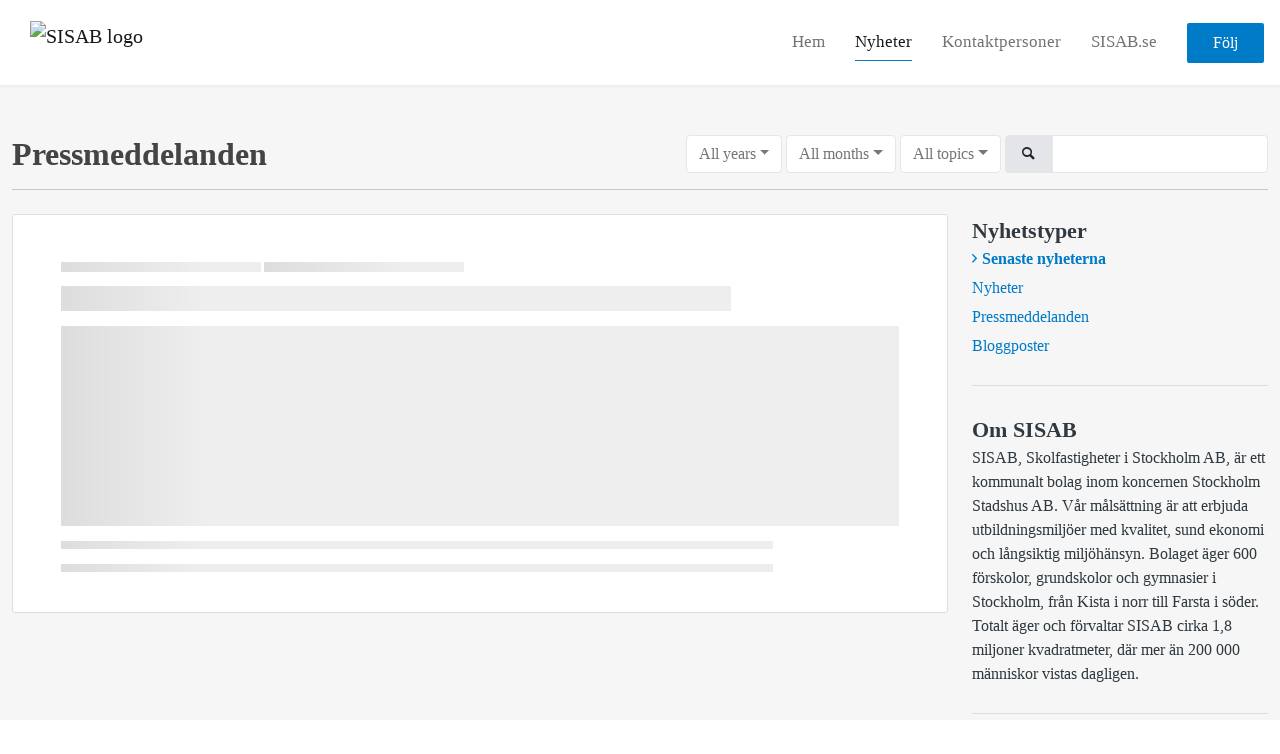

--- FILE ---
content_type: text/html; charset=utf-8
request_url: https://newsroom.notified.com/sisab/posts/pressreleases?month=12
body_size: 4905
content:
<!DOCTYPE html><html lang="en"><head>
    <link rel="canonical" href="https://newsroom.notified.com/sisab/posts">
    <title>Sisab - Pressmeddelanden</title>
    <base href="/">

    <link rel="icon" id="appFavicon" href="https://cdn.filestackcontent.com/70ffGztqQv6cLhC1J8jI">
    <meta charset="utf-8">
    <meta name="viewport" content="width=device-width, initial-scale=1">
<link rel="stylesheet" href="styles.44392e79409b911e.css"><link href="https://use.typekit.net/ill5vrt.css" type="text/css" rel="stylesheet" media="screen,print" id="typekit-font"><meta property="og:url" content="https://newsroom.notified.com/sisab"><meta property="og:title" content="Sisab - Pressmeddelanden"><meta property="og:type" content="website"><meta property="og:image" content="https://cdn.filestackcontent.com/ADl2KZuKDRbS7BbbwOreQz/auto_image/resize=width:1200,height:627,fit:clip,align:top/8lXoeZKPSQOELj7dOm5A"><meta property="og:image:width" content="1200"><meta property="og:image:height" content="627"><meta property="og:description" content="SISAB, Skolfastigheter i Stockholm AB, är ett kommunalt bolag inom koncernen Stockholm Stadshus AB. Vår målsättning är att erbjuda utbildningsmiljöer med kvalitet, sund ekonomi och långsiktig miljöhänsyn. Bolaget äger 600 förskolor, grundskolor och gymnasier i Stockholm, från Kista i norr till Farsta i söder. Totalt äger och förvaltar SISAB cirka 1,8 miljoner kvadratmeter, där mer än 200 000 människor vistas dagligen."><meta name="description" content="SISAB, Skolfastigheter i Stockholm AB, är ett kommunalt bolag inom koncernen Stockholm Stadshus AB. Vår målsättning är att erbjuda utbildningsmiljöer med kvalitet, sund ekonomi och långsiktig miljöhänsyn. Bolaget äger 600 förskolor, grundskolor och gymnasier i Stockholm, från Kista i norr till Farsta i söder. Totalt äger och förvaltar SISAB cirka 1,8 miljoner kvadratmeter, där mer än 200 000 människor vistas dagligen."><meta name="twitter:card" content="summary_large_image"><meta name="robots" content="noindex, nofollow"></head>

<body>
    <style id="newsroom_styles">


body{
    font-family: Roboto
}

.btn{
    font-family: Roboto
}

h1,h2,h3,h4,h5,h6{
    font-family: Roboto
}

a{
    color: rgb(0,123,200)
}
a:hover{
    color: rgb(0,123,200);
   opacity: 0.8;
}
.lSSlideOuter .lSPager.lSpg > li:hover a, .lSSlideOuter .lSPager.lSpg > li.active a {
    background-color: rgb(0,123,200)
   ;
}
.content-container h1 .seperator {
    background-color: rgb(0,123,200)
   ;
}

.navbar .nav-item .nav-link.active {
    border-color: rgb(0,123,200);
}

.view-more-button-container .btn {
    background: rgb(0,123,200);
}

.color-newsroom-accent-color{
    color: rgb(0,123,200);
}

.bg-color-newsroom-accent-color{
    background: rgb(0,123,200);
}

.item-list-boxed ul li .box .read-more-container{
    background-color: rgb(0,123,200);
}

.item-list-boxed ul li .box .social-icons{
    color: rgb(0,123,200);
}
.btn.btn-default {
    background-color: rgb(0,123,200);
    border-color: rgb(0,123,200);
    color: #fff;
    border-radius:2px;
}
.btn.btn-default:hover {
    background-color: rgb(0,123,200);
    border-color: rgb(0,123,200);
    color: #fff;
    opacity:0.5;
}

.newsroom-section-loader .circular, .newsroom-loader .circular{
    stroke: rgb(0,123,200);
}

.item-list .list-no-items {
    background-color: rgb(0,123,200);
}

.modal .modal-dialog .modal-content {
    border-color: rgb(0,123,200);
}
.control-checkbox:hover input:not([disabled]):checked ~ .indicator, .control-checkbox .control input:checked:focus ~ .indicator {
    background: rgb(0,123,200);
}

.control-checkbox input:checked:not([disabled]) ~ .indicator {
    background: rgb(0,123,200);
}

.btn.btn-sm {
    padding: .25rem .5rem;
    font-size: .875rem;
    line-height: 1.5;
    border-radius: .2rem;
}

.btn{
    font-size: 1rem;
    padding: .375rem .75rem;
}

.dropdown .dropdown-menu .dropdown-item.active,.dropup .dropdown-menu .dropdown-item.active {
    color: rgb(0,123,200)
}

.cookie-consent-container{
    background: rgb(0,123,200);
}


ngb-pagination .page-item.active .page-link {
        color: #fff;
        background-color: rgb(0,123,200);
        border-color: rgb(0,123,200);
    }
ngb-pagination .page-link:hover {
    color: rgb(0,123,200);
}

.press-kit-card .media-list .dataobject-item .info-container {
    background-color: rgb(0,123,200);
}
</style>
    <style id="custom_styles"></style>
    <notified-newsroom ng-version="19.2.15" ng-server-context="other"><router-outlet></router-outlet><ng-component><!----><div class="newsroom-wrapper newsroom-posts"><div class="newsroom-top-nav"><nav id="main-navbar" class="navbar navbar-expand-lg navbar-light bg-faded fixed-top"><a class="navbar-brand" href="https://sisab.se/"><img class="img-fluid" src="https://cdn.filestackcontent.com/d8oxD8QET6dhWfbaFFMQ" alt="SISAB logo"><!----></a><!----><!----><button type="button" data-bs-toggle="collapse" data-bs-target="#navbarSupportedContent" aria-controls="navbarSupportedContent" aria-expanded="false" aria-label="Toggle navigation" class="navbar-toggler"><span class="navbar-toggler-icon"></span></button><div class="collapse navbar-collapse"><button type="button" class="mobile-toggle-cancel"><i class="icon-cancel-1"></i></button><ul class="navbar-nav ms-auto"><li class="nav-item"><a routerlinkactive="active" class="nav-link" href="/sisab">Hem</a></li><!----><li class="nav-item"><a routerlinkactive="active" class="nav-link active" href="/sisab/posts">Nyheter</a></li><!----><!----><li class="nav-item"><a routerlinkactive="active" class="nav-link" href="/sisab/contacts">Kontaktpersoner</a></li><!----><li class="nav-item"><a class="nav-link" href="https://sisab.se/">SISAB.se</a></li><!----><!----><!----><!----><!----><!----><!----><!----><li id="follow-button-menu" class="nav-item"><button type="button" class="btn btn-default pe-4 ps-4">Följ</button></li></ul></div></nav></div><!----><!----><div class="newsroom-content"><router-outlet></router-outlet><ng-component><div id="pressreleases" class="content-container bg-grey min-height-100"><div class="container"><div class="row"><div class="col-lg-12 mb-2 order-first"><div class="d-sm-flex d-block"><h1 class="d-flex flex-wrap align-items-center text-20 text-bold m-0"> Pressmeddelanden </h1><div class="d-flex ms-auto"><div ngbdropdown="" class="d-inline-block"><button ngbdropdowntoggle="" class="dropdown-toggle btn btn-white btn-filter-menu me-1" aria-expanded="false">All years</button><div ngbdropdownmenu="" class="dropdown-menu small-menu"><a queryparamshandling="merge" rel="nofollow" class="dropdown-item pointer active" href="/sisab/posts/pressreleases?month=12">All years</a><!----></div></div><div ngbdropdown="" class="d-inline-block"><button ngbdropdowntoggle="" class="dropdown-toggle btn btn-white btn-filter-menu me-1" aria-expanded="false">All months</button><div ngbdropdownmenu="" class="dropdown-menu"><a queryparamshandling="merge" rel="nofollow" class="dropdown-item pointer active" href="/sisab/posts/pressreleases">All months</a><a queryparamshandling="merge" rel="nofollow" class="dropdown-item pointer" href="/sisab/posts/pressreleases?month=1">January</a><a queryparamshandling="merge" rel="nofollow" class="dropdown-item pointer" href="/sisab/posts/pressreleases?month=2">February</a><a queryparamshandling="merge" rel="nofollow" class="dropdown-item pointer" href="/sisab/posts/pressreleases?month=3">March</a><a queryparamshandling="merge" rel="nofollow" class="dropdown-item pointer" href="/sisab/posts/pressreleases?month=4">April</a><a queryparamshandling="merge" rel="nofollow" class="dropdown-item pointer" href="/sisab/posts/pressreleases?month=5">May</a><a queryparamshandling="merge" rel="nofollow" class="dropdown-item pointer" href="/sisab/posts/pressreleases?month=6">June</a><a queryparamshandling="merge" rel="nofollow" class="dropdown-item pointer" href="/sisab/posts/pressreleases?month=7">July</a><a queryparamshandling="merge" rel="nofollow" class="dropdown-item pointer" href="/sisab/posts/pressreleases?month=8">August</a><a queryparamshandling="merge" rel="nofollow" class="dropdown-item pointer" href="/sisab/posts/pressreleases?month=9">September</a><a queryparamshandling="merge" rel="nofollow" class="dropdown-item pointer" href="/sisab/posts/pressreleases?month=10">October</a><a queryparamshandling="merge" rel="nofollow" class="dropdown-item pointer" href="/sisab/posts/pressreleases?month=11">November</a><a queryparamshandling="merge" rel="nofollow" class="dropdown-item pointer" href="/sisab/posts/pressreleases?month=12">December</a><!----></div></div><div ngbdropdown="" class="d-inline-block"><button ngbdropdowntoggle="" class="dropdown-toggle btn btn-white btn-filter-menu me-1" aria-expanded="false">All topics</button><div ngbdropdownmenu="" class="dropdown-menu small-menu"><a queryparamshandling="merge" rel="nofollow" class="dropdown-item pointer active" href="/sisab/posts/pressreleases?month=12">All topics</a><!----></div></div><div class="input-group"><span class="input-group-text"><i class="icon-search-1"></i></span><input type="text" class="form-control mt-1 mt-sm-0 ng-untouched ng-pristine ng-valid" value=""></div></div></div><hr></div><div id="news-list" class="col-lg-9 order-last order-lg-first"><!----><div infinite-scroll="" class="item-list"><!----><div class="item-list"><pressreleases-loader><div class="item item-loader"><div class="published animate-shimmer"></div><div class="type animate-shimmer"></div><div class="title animate-shimmer"></div><div class="image-container animate-shimmer"></div><div class="summary animate-shimmer"></div><div class="summary animate-shimmer"></div></div></pressreleases-loader></div><!----><!----></div></div><div id="news-sidebar" class="col-lg-3 order-first order-lg-last"><div id="sidebar-news-types" class="sidebar-widget categories"><div class="title">Nyhetstyper </div><a queryparamshandling="merge" class="color-newsroom-accent-color d-block text-bold" href="/sisab/posts?month=12">Senaste nyheterna</a><a queryparamshandling="merge" class="color-newsroom-accent-color d-block" href="/sisab/posts/news?month=12">Nyheter</a><a queryparamshandling="merge" class="color-newsroom-accent-color d-block" href="/sisab/posts/pressreleases?month=12">Pressmeddelanden</a><a queryparamshandling="merge" class="color-newsroom-accent-color d-block" href="/sisab/posts/blogposts?month=12">Bloggposter</a><!----></div><div id="sidebar-about" class="sidebar-widget hidden-tablet-down"><div class="title"> Om SISAB </div><div class="pre-wrap">SISAB, Skolfastigheter i Stockholm AB, är ett kommunalt bolag inom koncernen Stockholm Stadshus AB. Vår målsättning är att erbjuda utbildningsmiljöer med kvalitet, sund ekonomi och långsiktig miljöhänsyn. Bolaget äger 600 förskolor, grundskolor och gymnasier i Stockholm, från Kista i norr till Farsta i söder. Totalt äger och förvaltar SISAB cirka 1,8 miljoner kvadratmeter, där mer än 200 000 människor vistas dagligen.</div></div><!----><div id="sidebar-contacts" class="sidebar-widget hidden-tablet-down"><div class="title"> Kontaktpersoner </div><!----></div></div></div></div></div><!----><!----></ng-component><!----></div><div class="powered-by-footer"><div class="container"><div class="row justify-content-center"><div class="subscribe-rss col-lg-6"><div class="icon-rss-1">Follow us</div><ul class="rss-feed-list"><li><a rel="nofollow" target="_blank" class="ms-1" href="https://api.client.notified.com/api/rss/publish/view/20286?type=news">Nyheter (RSS)</a></li><li><a rel="nofollow" target="_blank" class="ms-1" href="https://api.client.notified.com/api/rss/publish/view/20286?type=press">Pressmeddelanden (RSS)</a></li><li><a rel="nofollow" target="_blank" class="ms-1" href="https://api.client.notified.com/api/rss/publish/view/20286?type=blog">Bloggposter (RSS)</a></li></ul></div><div class="col-lg-6"><a href="https://notified.com" rel="nofollow" target="_blank"><img src="../../content/imgs/logos/logo_square.svg" alt="Notified logo">Powered by Notified</a></div></div></div></div></div><loader-container><!----></loader-container></ng-component><!----></notified-newsroom>

    <script src="https://cdnjs.cloudflare.com/ajax/libs/limonte-sweetalert2/6.9.1/sweetalert2.min.js"></script>
    <script src="https://cdnjs.cloudflare.com/ajax/libs/jquery/3.5.0/jquery.min.js"></script>
    <script src="content/js/lightslider.min.js"></script>
    <script src="content/js/webfont.js"></script>
<script src="runtime.721fa7db6c49c754.js" type="module"></script><script src="polyfills.43efefecfd2cbc08.js" type="module"></script><script src="main.197fc250a44c121d.js" type="module"></script>


<script id="ng-state" type="application/json">{"viewModelKey":{"name":"Sisab","sluggedName":"sisab","roomId":20286,"isPublic":true,"cameViaCustomDomain":false,"googleAnalyticsTrackingId":null,"googleAnalytics4TrackingId":null,"googleAnalyticsDisabled":false,"cookieConsentEnabled":true,"googleSiteVerificationToken":null,"companyInfo":{"publishRoomId":20286,"about":"SISAB, Skolfastigheter i Stockholm AB, är ett kommunalt bolag inom koncernen Stockholm Stadshus AB. Vår målsättning är att erbjuda utbildningsmiljöer med kvalitet, sund ekonomi och långsiktig miljöhänsyn. Bolaget äger 600 förskolor, grundskolor och gymnasier i Stockholm, från Kista i norr till Farsta i söder. Totalt äger och förvaltar SISAB cirka 1,8 miljoner kvadratmeter, där mer än 200 000 människor vistas dagligen.","name":"SISAB","hostedNewsroomDomain":null},"roomSettings":{"publishRoomId":0,"logoUrl":"https://cdn.filestackcontent.com/d8oxD8QET6dhWfbaFFMQ","mailLogoUrl":"https://cdn.filestackcontent.com/d8oxD8QET6dhWfbaFFMQ","favIconUrl":"https://cdn.filestackcontent.com/70ffGztqQv6cLhC1J8jI","accentColor":"rgb(0,123,200)","headerTitle":"SISAB","headerSubtitle":"Skolfastigheter i Stockholm AB är en av Sveriges största fastighetsägare. Vi äger och utvecklar skolor och förskolor i Stockholm","headerImageUrl":"https://cdn.filestackcontent.com/8lXoeZKPSQOELj7dOm5A","headerBlurLevel":1,"headerTextColor":"rgb(0,123,200)","headerBackgroundColor":"rgba(0,0,0,0)","headerFollowButtonBackgroundColor":"#fff","headerFollowButtonTextColor":"rgb(0,123,200)","headerWidgetActive":null,"headerWidgetSpeed":null,"headerWidgetAutoplay":null,"roomMenuEnabledHome":true,"roomMenuEnabledNews":true,"roomMenuEnabledContent":false,"roomMenuEnabledContacts":true,"customMenuItemUrl1":"https://sisab.se/","customMenuItemName1":"SISAB.se","customMenuItemUrl2":null,"customMenuItemName2":null,"customMenuItemUrl3":null,"customMenuItemName3":null,"customMenuItemUrl4":null,"customMenuItemName4":null,"customMenuItemUrl5":null,"customMenuItemName5":null,"customMenuItemUrl6":null,"customMenuItemName6":null,"customMenuItemUrl7":null,"customMenuItemName7":null,"customMenuItemUrl8":null,"customMenuItemName8":null,"customCss":null,"headingFontFamily":{"type":"googleFont","fontName":"Roboto","externalId":"Roboto","cssSelector":"Roboto"},"paragraphFontFamily":{"type":"googleFont","fontName":"Roboto","externalId":"Roboto","cssSelector":"Roboto"},"typeKitId":null,"logoHref":"https://sisab.se/"},"publishRoomLabel":{"language":"english","publishRoomId":20286,"pressRelease":"Pressmeddelande","pressReleases":"Pressmeddelanden","regulatoryPressRelease":"Regulatory press release","regulatoryPressReleases":"Regulatory press releases","readMore":"Läs mer","readAllPressReleases":"Läs alla nyheter","about":"Om","home":"Hem","content":"Pressmaterial","contacts":"Kontaktpersoner","readAllBlogPosts":"Läs alla bloggposter","viewMore":"Visa fler","view":"Visa","news":"Nyheter","blogPosts":"Bloggposter","blogPost":"Bloggpost","newsPost":"Nyhet","newsPosts":"Nyheter","latestNews":"Senaste nyheterna","topics":"Ämnen","newsTypes":"Nyhetstyper","noMoreItems":"Inga fler nyheter","relatedLinks":"Relaterade länkar","relatedFiles":"Relaterad media","relatedPressKits":"Relaterade presskit","relatedPosts":"Relaterade nyheter","download":"Ladda ned","fileType":"Filtyp","license":"Licens","size":"Storlek","follow":"Följ","name":"Namn","yourEmailAddress":"Din email adress","privacyConcent":"Jag godkänner att min personliga uppgifter hanteras i enlighet med Integritetspolicyn","privacyText":"Genom att välja att följa nyhetsrummet kommer dina personuppgifter behandlas av ägaren till nyhetsrummet. Du kommer periodvis att få nyheter som avsändaren bedömer vara av intresse för dig skickat till din e-post.\n                    ","enterMailText":"Skriv in din email adress och namn för att börja få nyheter från","sendingConfirmMailText":"Vi skickar ett bekräftelse mail till din epost","verifyMailText":"Kolla efter bekräftelse mailet i din inbox och klicka på verfiera länken.","mailShareTitle":"Dela detta inlägg på sociala medier","allTopics":"All topics","allYears":"All years","allMonths":"All months","january":"January","february":"February","march":"March","april":"April","may":"May","june":"June","july":"July","august":"August","september":"September","october":"October","november":"November","december":"December","noItemsExist":"There are no news posts that match your filter or search.","emailIsRequired":"Email is required","invalidEmail":"Invalid email","unsubscribePrivacyPolicy":"You may unsubscribe from these communications at any time. For more information, please read our","privacyPolicy":"Privacy Policy","tickToFollow":"You need to tick this box to be able to follow newsroom.","close":"Close","cookieConsentDescription":"Notified's websites use cookies to ensure that we give you the best experience when you visit our websites or use our Services. If you continue without changing your browser settings, you are agreeing to our use of cookies. Find out more by reading our \u003Ca href='https://www.notified.com/privacy' target='_blank'>privacy policy\u003C/a>","accept":"Accept","reject":"Reject","photographer":"Photographer"},"customFonts":[],"gnwPressReleaseFeedUrl":null,"hasRegulatoryPressReleases":false}}</script></body></html>